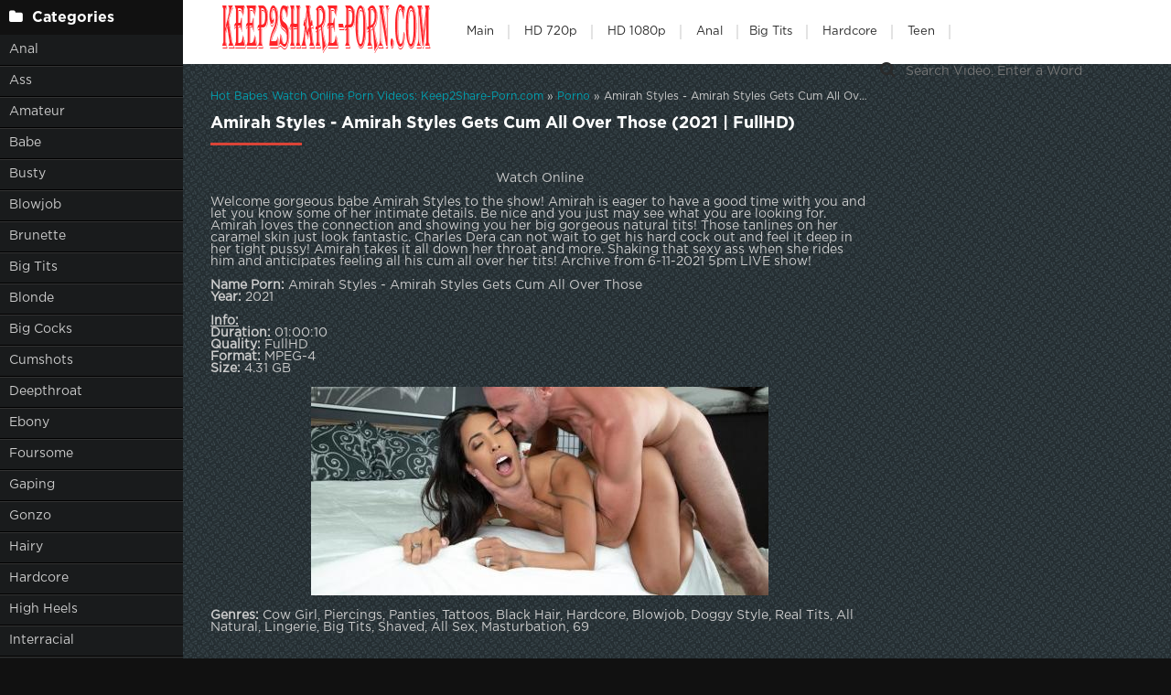

--- FILE ---
content_type: text/html; charset=utf-8
request_url: https://keep2share-porn.com/porno/19880-amirah-styles-amirah-styles-gets-cum-all-over-those-2021-fullhd.html
body_size: 6295
content:
<!DOCTYPE html>
<html lang="ru">
<head>
	<meta charset="utf-8">
<title>Online Sex Watch Amirah Styles - Amirah Styles Gets Cum All Over Those (2021 | FullHD) in HD</title>
<meta name="description" content="Watch Online Welcome gorgeous babe Amirah Styles to the show! Amirah is eager to have a good time with you and let you know some of her intimate details. Be nice and you just may see what you are looking for. Amirah loves the connection and showing you her big gorgeous natural tits! Those tanlines">
<meta name="keywords" content="Cow Girl, Piercings, Panties, Tattoos, Black Hair, Hardcore, Blowjob, Doggy Style, Real Tits, All Natural, Lingerie, Big Tits, Shaved, All Sex, Masturbation, FullHD, 2021">
<meta name="generator" content="DataLife Engine (http://dle-news.ru)">
<meta property="og:site_name" content="Sex Online in FullHD and Free Download - Keep2Share-Porn.com">
<meta property="og:type" content="article">
<meta property="og:title" content="Amirah Styles - Amirah Styles Gets Cum All Over Those (2021 | FullHD)">
<meta property="og:url" content="https://keep2share-porn.com/porno/19880-amirah-styles-amirah-styles-gets-cum-all-over-those-2021-fullhd.html">
<meta name="news_keywords" content="Cow Girl, Piercings, Panties, Tattoos, Black Hair, Hardcore, Blowjob, Doggy Style, Real Tits, All Natural, Lingerie, Big Tits, Shaved, All Sex, Masturbation, FullHD, 2021">
<meta property="og:image" content="https://keep2share-porn.com/uploads/posts/2021-07/1625901453_1411_keep2share-porn_com.jpg">
<meta property="og:description" content="Watch OnlineWelcome gorgeous babe Amirah Styles to the show! Amirah is eager to have a good time with you and let you know some of her intimate details. Be nice and you just may see what you are looking for. Amirah loves the connection and showing you her big gorgeous natural tits! Those tanlines">
<link rel="search" type="application/opensearchdescription+xml" href="https://keep2share-porn.com/index.php?do=opensearch" title="Sex Online in FullHD and Free Download - Keep2Share-Porn.com">
<link rel="canonical" href="https://keep2share-porn.com/porno/19880-amirah-styles-amirah-styles-gets-cum-all-over-those-2021-fullhd.html">
	 <meta name="viewport" content="width=device-width, initial-scale=1.0" />
	  <link rel="shortcut icon" href="/templates/k2tube-2/images/favicon.png" />
	  <link href="/templates/k2tube-2/style/styles.css" type="text/css" rel="stylesheet" />
	  <link href="/templates/k2tube-2/style/engine.css" type="text/css" rel="stylesheet" />
	  <!--[if lt IE 9]><script src="//html5shiv.googlecode.com/svn/trunk/html5.js"></script><![endif]-->
  
  <script data-padding = "2px 5px" data-align="centre" data-width = "800px" data-height = "60.25%" src = "https://k2s.cc/js/links-to-preview.js" data-content-order="preview,link" data-cfasync="false"> </script>
</head>

<body>

<div class="wrap">

	<div class="block center fx-row">
	
		<aside class="side">
			<nav class="side-box side-nav">
				<div class="side-bt icon-l"><span class="fa fa-folder"></span>Categories</div>
                 <ul class="left_menu">
             <li><a href="/tags/Anal/" title="Anal">Anal</a>
             <li><a href="/tags/Ass/" title="Ass">Ass</a></li>   
             <li><a href="/tags/Amateur/" title="Amateur">Amateur</a></li> 
             <li><a href="/tags/Babe/" title="Babe">Babe</a> 
             <li><a href="/tags/Busty/" title="Busty">Busty</a></li> 
             <li><a href="/tags/Blowjob/" title="Blowjob">Blowjob</a></li>
             <li><a href="/tags/Brunette/" title="Brunette">Brunette</a></li>  
             <li><a href="/tags//Big%20Tits/" title="Big Tits">Big Tits</a></li>
             <li><a href="/tags/Blonde/" title="Blonde">Blonde</a></li>
             <li><a href="/tags/Big%20Cocks/" title="Big Cocks">Big Cocks</a></li>
             <li><a href="/tags/Cumshots/" title="Cumshots">Cumshots</a></li> 
             <li><a href="/tags/Deepthroat/" title="Deepthroat">Deepthroat</a></li>
             <li><a href="/tags/Ebony/" title="Ebony">Ebony</a></li>  
             <li><a href="/tags/Foursome/" title="Foursome">Foursome</a></li>
             <li><a href="/tags/Gaping/" title="Gaping">Gaping</a></li>
             <li><a href="/tags/Gonzo/" title="Gonzo">Gonzo</a></li>
   <li><a href="/tags/Hairy/" title="Hairy">Hairy</a></li>    
             <li><a href="/tags/Hardcore/" title="Hardcore">Hardcore</a></li>
             <li><a href="/tags/High%20Heels/" title="High Heels">High Heels</a></li>   
             <li><a href="/tags/Interracial/" title="Interracial">Interracial</a></li>   
             <li><a href="/tags/Lingerie/" title="Lingerie">Lingerie</a></li>
             <li><a href="/tags/Latina/" title="Latina">Latina</a></li>
             <li><a href="/tags/Milf/" title="Milf">Milf</a></li>
             <li><a href="/tags/Masturbation/" title="Masturbation">Masturbation</a></li>
             <li><a href="/tags/Oil/" title="Oil">Oil</a></li>  
             <li><a href="/tags/Oral/" title="Oral">Oral</a></li>   
             <li><a href="/tags/Panties/" title="Panties">Panties</a></li>
             <li><a href="/tags/Passion/" title="Passion">Passion</a></li>
             <li><a href="/tags/Petite/" title="Petite">Petite</a></li>
             <li><a href="/tags/POV/" title="POV">POV</a></li>   
             <li><a href="/tags/Redhead/" title="Redhead">Redhead</a></li>
             <li><a href="/tags/Rimming/" title="Rimming">Rimming</a></li>     
             <li><a href="/tags/Slender/" title="Slender">Slender</a></li>
             <li><a href="/tags/Shaved/" title="Shaved">Shaved</a></li>   
             <li><a href="/tags/Students/" title="Students">Students</a></li>
             <li><a href="/tags/Small%20Tits/" title="Small Tits">Small Tits</a></li>  
             <li><a href="/tags/Stockings/" title="Stockings">Stockings</a></li>
             <li><a href="/tags/Straight/" title="Straight">Straight</a></li>   
             <li><a href="/tags/Teen/" title="Teen">Teen</a></li>   
             <li><a href="/tags/Tattoo/" title="Tattoo">Tattoo</a></li>
             <li><a href="/tags/Toys/" title="Toys">Toys</a></li>
             <li><a href="/tags/Twerking/" title="Twerking">Twerking</a></li>
				</ul>
            </nav>
			
			<div class="side-box">
				<div class="side-bt icon-l"><span class="fa fa-tags"></span>Key Tags</div>
				<div class="side-bc cloud-tags">
					<span class="clouds_xsmall"><a href="https://keep2share-porn.com/tags/2020/" title="Publication found: 13566">2020</a></span> <span class="clouds_xsmall"><a href="https://keep2share-porn.com/tags/2021/" title="Publication found: 6720">2021</a></span> <span class="clouds_xsmall"><a href="https://keep2share-porn.com/tags/All%20Sex/" title="Publication found: 9287">All Sex</a></span> <span class="clouds_xsmall"><a href="https://keep2share-porn.com/tags/All%20sex/" title="Publication found: 4778">All sex</a></span> <span class="clouds_xsmall"><a href="https://keep2share-porn.com/tags/Amateur/" title="Publication found: 5913">Amateur</a></span> <span class="clouds_xsmall"><a href="https://keep2share-porn.com/tags/Anal/" title="Publication found: 17113">Anal</a></span> <span class="clouds_xsmall"><a href="https://keep2share-porn.com/tags/Big%20Ass/" title="Publication found: 13350">Big Ass</a></span> <span class="clouds_xsmall"><a href="https://keep2share-porn.com/tags/Big%20dick/" title="Publication found: 3618">Big dick</a></span> <span class="clouds_xsmall"><a href="https://keep2share-porn.com/tags/Big%20Dick/" title="Publication found: 5804">Big Dick</a></span> <span class="clouds_small"><a href="https://keep2share-porn.com/tags/Big%20Tits/" title="Publication found: 27113">Big Tits</a></span> <span class="clouds_small"><a href="https://keep2share-porn.com/tags/Blonde/" title="Publication found: 25953">Blonde</a></span> <span class="clouds_small"><a href="https://keep2share-porn.com/tags/Blowjob/" title="Publication found: 22794">Blowjob</a></span> <span class="clouds_medium"><a href="https://keep2share-porn.com/tags/Brunette/" title="Publication found: 42185">Brunette</a></span> <span class="clouds_xlarge"><a href="https://keep2share-porn.com/tags/Clips/" title="Publication found: 64547">Clips</a></span> <span class="clouds_xsmall"><a href="https://keep2share-porn.com/tags/Creampie/" title="Publication found: 8120">Creampie</a></span> <span class="clouds_xsmall"><a href="https://keep2share-porn.com/tags/Cumshot/" title="Publication found: 9738">Cumshot</a></span> <span class="clouds_xsmall"><a href="https://keep2share-porn.com/tags/Deepthroat/" title="Publication found: 4449">Deepthroat</a></span> <span class="clouds_xsmall"><a href="https://keep2share-porn.com/tags/Ebony/" title="Publication found: 3814">Ebony</a></span> <span class="clouds_xsmall"><a href="https://keep2share-porn.com/tags/Euro/" title="Publication found: 5658">Euro</a></span> <span class="clouds_xsmall"><a href="https://keep2share-porn.com/tags/Facial/" title="Publication found: 5298">Facial</a></span> <span class="clouds_xsmall"><a href="https://keep2share-porn.com/tags/Family/" title="Publication found: 5175">Family</a></span> <span class="clouds_xsmall"><a href="https://keep2share-porn.com/tags/Fetish/" title="Publication found: 6568">Fetish</a></span> <span class="clouds_xsmall"><a href="https://keep2share-porn.com/tags/FullHD/" title="Publication found: 12957">FullHD</a></span> <span class="clouds_xsmall"><a href="https://keep2share-porn.com/tags/Gonzo/" title="Publication found: 7456">Gonzo</a></span> <span class="clouds_xsmall"><a href="https://keep2share-porn.com/tags/Hardcore/" title="Publication found: 13554">Hardcore</a></span> <span class="clouds_xsmall"><a href="https://keep2share-porn.com/tags/HD/" title="Publication found: 6153">HD</a></span> <span class="clouds_xsmall"><a href="https://keep2share-porn.com/tags/Interracial/" title="Publication found: 9819">Interracial</a></span> <span class="clouds_xsmall"><a href="https://keep2share-porn.com/tags/Latina/" title="Publication found: 4235">Latina</a></span> <span class="clouds_xsmall"><a href="https://keep2share-porn.com/tags/Lesbian/" title="Publication found: 6620">Lesbian</a></span> <span class="clouds_xsmall"><a href="https://keep2share-porn.com/tags/MILF/" title="Publication found: 11818">MILF</a></span> <span class="clouds_xsmall"><a href="https://keep2share-porn.com/tags/Natural%20Tits/" title="Publication found: 10537">Natural Tits</a></span> <span class="clouds_xsmall"><a href="https://keep2share-porn.com/tags/POV/" title="Publication found: 14672">POV</a></span> <span class="clouds_xsmall"><a href="https://keep2share-porn.com/tags/Reality/" title="Publication found: 5302">Reality</a></span> <span class="clouds_xsmall"><a href="https://keep2share-porn.com/tags/Redhead/" title="Publication found: 5392">Redhead</a></span> <span class="clouds_xsmall"><a href="https://keep2share-porn.com/tags/Shaved/" title="Publication found: 4477">Shaved</a></span> <span class="clouds_xsmall"><a href="https://keep2share-porn.com/tags/Solo/" title="Publication found: 4827">Solo</a></span> <span class="clouds_xsmall"><a href="https://keep2share-porn.com/tags/Team%20Skeet/" title="Publication found: 3524">Team Skeet</a></span> <span class="clouds_small"><a href="https://keep2share-porn.com/tags/Teen/" title="Publication found: 21918">Teen</a></span> <span class="clouds_xsmall"><a href="https://keep2share-porn.com/tags/Threesome/" title="Publication found: 11715">Threesome</a></span> <span class="clouds_xsmall"><a href="https://keep2share-porn.com/tags/Tit%20Fucking/" title="Publication found: 3528">Tit Fucking</a></span><div class="tags_more"><a href="https://keep2share-porn.com/tags/">Show all tags</a></div>
				</div>
			</div>
			
          
		</aside>
		
		<!-- END SIDE -->
		
		<div class="cont fx-col fx-between">
			
			<div>
			
			<header class="header clearfix">
				<a href="/" class="logo" title="Watch Online Free Porn Videos"><img src="/templates/k2tube-2/images/logo.png" alt="sitename" /></a>
				<ul class="h-menu">
					<li><a href="/" class="active">Main</a></li>
<li><a href="/tags/HD/" title="Teen Video Porn In HD 720p">HD 720p</a></li>   
<li><a href="/tags/FullHD/" title="Teenagers Video Porn In FullHD 1080p">HD 1080p</a></li>
<li><a href="/tags/Anal/" title="Anal">Anal</a>
<li><a href="/tags/Big%20Tits/" title="Big Tits">Big Tits</a></li>
<li><a href="/tags/Hardcore/" title="Hardcore">Hardcore</a></li>
<li><a href="/tags/Teen/" title="Teen">Teen</a></li>
         </ul>
				<div class="btn-menu"><span class="fa fa-bars"></span></div>
				<div class="search-box">
					<form id="quicksearch" method="post">
						<input type="hidden" name="do" value="search" />
						<input type="hidden" name="subaction" value="search" />
						<div class="search-field">
							<input id="story" name="story" placeholder="Search Video, Enter a Word" type="text" />
							<button type="submit" title="Search"><span class="fa fa-search"></span></button>
						</div>
					</form>
				</div>
			</header>
			
			<!-- END HEADER -->

			<main class="main">
				
				
				<div class="speedbar nowrap"><span itemscope itemtype="https://schema.org/BreadcrumbList"><span itemprop="itemListElement" itemscope itemtype="https://schema.org/ListItem"><meta itemprop="position" content="1"><a href="https://keep2share-porn.com/" itemprop="item"><span itemprop="name">Hot Babes Watch Online Porn Videos: Keep2Share-Porn.com</span></a></span> » <span itemprop="itemListElement" itemscope itemtype="https://schema.org/ListItem"><meta itemprop="position" content="2"><a href="https://keep2share-porn.com/porno/" itemprop="item"><span itemprop="name">Porno</span></a></span> » Amirah Styles - Amirah Styles Gets Cum All Over Those (2021 | FullHD)</span></div>
				
				
				
				
				
				<div class=" clearfix">
					<div id='dle-content'><article class="full ignore-select">

	<div class="m-title icon-r"><h1>Amirah Styles - Amirah Styles Gets Cum All Over Those (2021 | FullHD)</h1></div>

	<div class="player-wrap fx-row">

		<div class="player-box video-box">
       
			<div style="text-align:center;"><a href="https://k2s.cc/file/f6434c7558826/41.HotAndTatted.22.12.02.Camila.Cortez.XXX.1080p.MP4-NAUGHTYBLOG.mp4" target="_blank" rel="noopener external noreferrer">Watch Online</a></div><br>Welcome gorgeous babe Amirah Styles to the show! Amirah is eager to have a good time with you and let you know some of her intimate details. Be nice and you just may see what you are looking for. Amirah loves the connection and showing you her big gorgeous natural tits! Those tanlines on her caramel skin just look fantastic. Charles Dera can not wait to get his hard cock out and feel it deep in her tight pussy! Amirah takes it all down her throat and more. Shaking that sexy ass when she rides him and anticipates feeling all his cum all over her tits! Archive from 6-11-2021 5pm LIVE show!<br><br><b>Name Porn:</b> Amirah Styles - Amirah Styles Gets Cum All Over Those<br><b>Year:</b> 2021<br><br><b><u>Info:</u></b><br><b>Duration:</b> 01:00:10<br><b>Quality:</b> FullHD<br><b>Format:</b> MPEG-4<br><b>Size:</b> 4.31 GB<br><br><div style="text-align:center;"><!--dle_image_begin:https://keep2share-porn.com/uploads/posts/2021-07/1625901453_1411_keep2share-porn_com.jpg|--><img src="/uploads/posts/2021-07/1625901453_1411_keep2share-porn_com.jpg" style="max-width:100%;" alt="Amirah Styles - Amirah Styles Gets Cum All Over Those (2021 | FullHD)"><!--dle_image_end--></div><br><b>Genres:</b> Cow Girl, Piercings, Panties, Tattoos, Black Hair, Hardcore, Blowjob, Doggy Style, Real Tits, All Natural, Lingerie, Big Tits, Shaved, All Sex, Masturbation, 69
   
	</div>
	</div>

	<!-- END PLAYER-WRAP -->
	

		
		
		
			<div class="f-meta clearfix icon-l">
				<span>10-07-21</span>
				<span><span class="fa fa-eye"></span>616</span>
		<div class="f-tags">Tags: <a href="https://keep2share-porn.com/tags/Cow%20Girl/">Cow Girl</a>, <a href="https://keep2share-porn.com/tags/Piercings/">Piercings</a>, <a href="https://keep2share-porn.com/tags/Panties/">Panties</a>, <a href="https://keep2share-porn.com/tags/Tattoos/">Tattoos</a>, <a href="https://keep2share-porn.com/tags/Black%20Hair/">Black Hair</a>, <a href="https://keep2share-porn.com/tags/Hardcore/">Hardcore</a>, <a href="https://keep2share-porn.com/tags/Blowjob/">Blowjob</a>, <a href="https://keep2share-porn.com/tags/Doggy%20Style/">Doggy Style</a>, <a href="https://keep2share-porn.com/tags/Real%20Tits/">Real Tits</a>, <a href="https://keep2share-porn.com/tags/All%20Natural/">All Natural</a>, <a href="https://keep2share-porn.com/tags/Lingerie/">Lingerie</a>, <a href="https://keep2share-porn.com/tags/Big%20Tits/">Big Tits</a>, <a href="https://keep2share-porn.com/tags/Shaved/">Shaved</a>, <a href="https://keep2share-porn.com/tags/All%20Sex/">All Sex</a>, <a href="https://keep2share-porn.com/tags/Masturbation/">Masturbation</a>, <a href="https://keep2share-porn.com/tags/FullHD/">FullHD</a>, <a href="https://keep2share-porn.com/tags/2021/">2021</a></div>		
<div class="f-tags">Categories: <a href="https://keep2share-porn.com/porno/">Porno</a></div>           
</div>

            <div class="f-info">
			
			
			
			
		</div>
		

	<!-- END F-DESC -->

  
	<div class="m-title">Related videos:</div>
	<div class="floats clearfix">
		<div class="thumb rel">
	<div class="th-in">
		<a class="th-img img-resp-h" href="https://keep2share-porn.com/porno/14434-amirah-styles-hussiepass-amirah-styles-please-slap-him-in-the-face-hussiepass-2020-fullhd.html">
			<img src="/uploads/posts/2021-05/1620990466_7881_keep2share-porn_com.jpg" alt="Amirah Styles - HussiePass - Amirah Styles - Please Slap Him In The Face (HussiePass) (2020 | FullHD)" />
			
		</a>
		<div class="th-text">
			<a class="th-title" href="https://keep2share-porn.com/porno/14434-amirah-styles-hussiepass-amirah-styles-please-slap-him-in-the-face-hussiepass-2020-fullhd.html">Amirah Styles - HussiePass - Amirah Styles - Please Slap Him In The Face (HussiePass) (2020 | FullHD)</a>
			<div class="th-meta nowrap">
				
			</div>
		</div>
	</div>
</div><div class="thumb rel">
	<div class="th-in">
		<a class="th-img img-resp-h" href="https://keep2share-porn.com/porno/16265-amirah-styles-please-slap-him-in-the-face-2021-fullhd.html">
			<img src="/uploads/posts/2021-05/1622396355_7781_keep2share-porn_com.jpg" alt="Amirah Styles - Please Slap Him In The Face (2021 | FullHD)" />
			
		</a>
		<div class="th-text">
			<a class="th-title" href="https://keep2share-porn.com/porno/16265-amirah-styles-please-slap-him-in-the-face-2021-fullhd.html">Amirah Styles - Please Slap Him In The Face (2021 | FullHD)</a>
			<div class="th-meta nowrap">
				
			</div>
		</div>
	</div>
</div><div class="thumb rel">
	<div class="th-in">
		<a class="th-img img-resp-h" href="https://keep2share-porn.com/porno/16743-hussiepass-amirah-styles-please-slap-him-in-the-face-2020-hd.html">
			<img src="/uploads/posts/2021-06/1622751015_5021_keep2share-porn_com.jpg" alt="HussiePass - Amirah Styles - Please Slap Him In The Face (2020 | HD)" />
			
		</a>
		<div class="th-text">
			<a class="th-title" href="https://keep2share-porn.com/porno/16743-hussiepass-amirah-styles-please-slap-him-in-the-face-2020-hd.html">HussiePass - Amirah Styles - Please Slap Him In The Face (2020 | HD)</a>
			<div class="th-meta nowrap">
				
			</div>
		</div>
	</div>
</div><div class="thumb rel">
	<div class="th-in">
		<a class="th-img img-resp-h" href="https://keep2share-porn.com/porno/17038-hussiepass-amirah-styles-please-slap-him-in-the-face-2020-sd.html">
			<img src="/uploads/posts/2021-06/1622936979_4891_keep2share-porn_com.jpg" alt="HussiePass - Amirah Styles - Please Slap Him In The Face (2020 | SD)" />
			
		</a>
		<div class="th-text">
			<a class="th-title" href="https://keep2share-porn.com/porno/17038-hussiepass-amirah-styles-please-slap-him-in-the-face-2020-sd.html">HussiePass - Amirah Styles - Please Slap Him In The Face (2020 | SD)</a>
			<div class="th-meta nowrap">
				
			</div>
		</div>
	</div>
</div>
	</div>
	
	<div class="f-comms fx-row">
		<div class="add-comms">
		
	
			<!--dlenavigationcomments-->
		
	</div>
	</div>
</article></div>
				</div>
				
				
				 
			</main>

			<!-- END MAIN -->
			
			</div>
			
			<footer class="footer clearfix">
				<div class="ft-text">
					
					Keep2Share-Porn.com - The site is created for entertainment, you can download porn videos or watch online. Viewing at the maximum speed is paid, we work for your pleasure.
					
				</div>
			
			</footer>
			
			<!-- END FOOTER -->
		
		</div>

		<!-- END CONT -->
		
	</div>

	<!-- END BLOCK -->

    </div>

<!-- END WRAP -->

<script src="/engine/classes/min/index.php?g=general&amp;v=5e79d"></script>
<script src="/engine/classes/min/index.php?f=engine/classes/js/jqueryui.js,engine/classes/js/dle_js.js,engine/classes/masha/masha.js&amp;v=5e79d" defer></script>
<script src="/templates/k2tube-2/js/libs.js"></script>
<script>
<!--
var dle_root       = '/';
var dle_admin      = '';
var dle_login_hash = '5278c4f19d5fd6e834bf3add8f637409e558fd98';
var dle_group      = 5;
var dle_skin       = 'k2tube-2';
var dle_wysiwyg    = '1';
var quick_wysiwyg  = '0';
var dle_min_search = '4';
var dle_act_lang   = ["Yes", "No", "Enter", "Cancel", "Save", "Delete", "Loading. Please, wait..."];
var menu_short     = 'Quick edit';
var menu_full      = 'Full edit';
var menu_profile   = 'View profile';
var menu_send      = 'Send message';
var menu_uedit     = 'Admin Center';
var dle_info       = 'Information';
var dle_confirm    = 'Confirm';
var dle_prompt     = 'Enter the information';
var dle_req_field  = 'Please fill in all the required fields';
var dle_del_agree  = 'Are you sure you want to delete it? This action cannot be undone';
var dle_spam_agree = 'Are you sure you want to mark the user as a spammer? This will remove all his comments';
var dle_c_title    = 'Send a complaint';
var dle_complaint  = 'Enter the text of your complaint to the Administration:';
var dle_mail       = 'Your e-mail:';
var dle_big_text   = 'Highlighted section of text is too large.';
var dle_orfo_title = 'Enter a comment to the detected error on the page for Administration ';
var dle_p_send     = 'Send';
var dle_p_send_ok  = 'Notification has been sent successfully ';
var dle_save_ok    = 'Changes are saved successfully. Refresh the page?';
var dle_reply_title= 'Reply to the comment';
var dle_tree_comm  = '0';
var dle_del_news   = 'Delete article';
var dle_sub_agree  = 'Do you really want to subscribe to this article’s comments?';
var dle_captcha_type  = '0';
var DLEPlayerLang     = {prev: 'Previous',next: 'Next',play: 'Play',pause: 'Pause',mute: 'Mute', unmute: 'Unmute', settings: 'Settings', enterFullscreen: 'Enable full screen mode', exitFullscreen: 'Disable full screen mode', speed: 'Speed', normal: 'Normal', quality: 'Quality', pip: 'PiP mode'};
var allow_dle_delete_news   = false;
var dle_search_delay   = false;
var dle_search_value   = '';
jQuery(function($){
FastSearch();
});
//-->
</script> 
	<!--LiveInternet counter--><a href="https://www.liveinternet.ru/click"
target="_blank"><img id="licnt0DEB" width="0" height="0" style="border:0" 
title="LiveInternet"
src="[data-uri]"
alt=""/></a><script>(function(d,s){d.getElementById("licnt0DEB").src=
"https://counter.yadro.ru/hit?t50.6;r"+escape(d.referrer)+
((typeof(s)=="undefined")?"":";s"+s.width+"*"+s.height+"*"+
(s.colorDepth?s.colorDepth:s.pixelDepth))+";u"+escape(d.URL)+
";h"+escape(d.title.substring(0,150))+";"+Math.random()})
(document,screen)</script><!--/LiveInternet-->
    
<script>
(function(swvw){
var d = document,
    s = d.createElement('script'),
    l = d.scripts[d.scripts.length - 1];
s.settings = swvw || {};
s.src = "\/\/impracticalsmell.com\/coDo9.6IbU2Q5Vl\/ScW\/Q\/9fNPTBEj2iMDz\/It1ENui\/0l1pMzT-Y\/zMMFjuUp3W";
s.async = true;
l.parentNode.insertBefore(s, l);
})({})
</script>
    
    
<script>
(function(wpgo){
var d = document,
    s = d.createElement('script'),
    l = d.scripts[d.scripts.length - 1];
s.settings = wpgo || {};
s.src = "\/\/granular-reflection.com\/bFXXV.sodlGxlJ0WY\/WGcx\/qeEmL9duhZuU_lckCPmT\/YZ0rMszSQJ4dMjDVIHtUNojmQwz\/NeDzgxw\/MawI";
s.async = true;
s.referrerPolicy = 'no-referrer-when-downgrade';
l.parentNode.insertBefore(s, l);
})({})
</script>
    
<script defer src="https://static.cloudflareinsights.com/beacon.min.js/vcd15cbe7772f49c399c6a5babf22c1241717689176015" integrity="sha512-ZpsOmlRQV6y907TI0dKBHq9Md29nnaEIPlkf84rnaERnq6zvWvPUqr2ft8M1aS28oN72PdrCzSjY4U6VaAw1EQ==" data-cf-beacon='{"version":"2024.11.0","token":"e4247be16e2d4504afc4bb0ac661f3da","r":1,"server_timing":{"name":{"cfCacheStatus":true,"cfEdge":true,"cfExtPri":true,"cfL4":true,"cfOrigin":true,"cfSpeedBrain":true},"location_startswith":null}}' crossorigin="anonymous"></script>
</body>
</html>
<!-- DataLife Engine Copyright SoftNews Media Group (http://dle-news.ru) -->


--- FILE ---
content_type: text/css
request_url: https://keep2share-porn.com/templates/k2tube-2/style/styles.css
body_size: 4670
content:
*{background:transparent;margin:0;padding:0;outline:none;border:0;-webkit-box-sizing:border-box;-moz-box-sizing:border-box;box-sizing:border-box;}
ol, ul{list-style:none;}
blockquote, q{quotes:none;}
table{border-collapse:collapse;border-spacing:0;}
input, select{vertical-align:middle;}
article, aside, figure, figure img, hgroup, footer, header, nav, section, main{display:block;}
body{font:14px GothamProRegular, Arial, Helvetica, sans-serif;line-height:normal;font-weight:normal;padding:0;margin:0;height:100%;width:100%;color:#ccc;background:#111 url(../images/bg.png);}
img{max-width:100%;}
.clr{clear:both;}
.clearfix:after{content:"";display:table;clear:both;}
a{color:#ccc;text-decoration:none;}
a:hover, a:focus{color:#fff;text-decoration:none;}
h1, h2, h3, h4, h5{font-weight:normal;font-size:18px;}
::-webkit-scrollbar-track{box-shadow:none;border:0;}
.form-wrap{}
.sub-title h1{margin-bottom:15px;font-size:24px;font-weight:700;}
.pm-page, .search-page, .static-page, .tags-page, .form-wrap{}
@font-face{font-family:"GothamProRegular";src:url("../fonts/GothamProRegular/GothamProRegular.eot");src:url("../fonts/GothamProRegular/GothamProRegular.eot?#iefix")format("embedded-opentype"),
url("../fonts/GothamProRegular/GothamProRegular.woff") format("woff"),
url("../fonts/GothamProRegular/GothamProRegular.ttf") format("truetype");font-style:normal;font-weight:normal;}
@font-face{font-family:"GothamProBold";src:url("../fonts/GothamProBold/GothamProBold.eot");src:url("../fonts/GothamProBold/GothamProBold.eot?#iefix")format("embedded-opentype"),
url("../fonts/GothamProBold/GothamProBold.woff") format("woff"),
url("../fonts/GothamProBold/GothamProBold.ttf") format("truetype");font-style:normal;font-weight:normal;}
.button, .pagi-load a, .up-second li a, .usp-edit a, .qq-upload-button, button:not(.color-btn):not([class*=fr]),
html input[type="button"], input[type="reset"], input[type="submit"], .meta-fav a, .usp-btn a{padding:0 20px;display:inline-block;height:40px;line-height:40px;border-radius:20px;cursor:pointer;text-align:center;background-color:#00a0b0;color:#fff;font:14px/40px GothamProBold !important;}
button::-moz-focus-inner, input::-moz-focus-inner{border:0;padding:0;}
button[disabled], input[disabled]{cursor:default;}
.button:hover, .up-second li a:hover, .usp-edit a:hover, .qq-upload-button:hover, .pags-load a:hover, .usp-btn a:hover,
button:not(.color-btn):hover, html input[type="button"]:hover, input[type="reset"]:hover, input[type="submit"]:hover, .meta-fav a:hover{background-color:#048592;color:#fff;}
button:active, html input[type="button"]:active, input[type="reset"]:active, input[type="submit"]:active{box-shadow:inset 0 1px 4px 0 rgba(0,0,0,0.1);}
input[type="submit"].bbcodes, input[type="button"].bbcodes, input.bbcodes, .ui-button{font-size:12px !important;height:30px !important;line-height:30px !important;padding:0px 10px;border-radius:3px;}
input[type="text"], input[type="password"]{display:block;width:100%;height:40px;line-height:40px;padding:0 15px;color:#fff;background-color:#191b1c;border-radius:0px;-webkit-appearance:none;box-shadow:0 0 0 0px #111,inset 1px 1px 3px 0 rgba(0,0,0,0.8);font:14px/40px GothamProRegular !important;}
input[type="text"]:focus{}
input:focus::-webkit-input-placeholder{color:transparent}
input:focus::-moz-placeholder{color:transparent}
input:focus:-moz-placeholder{color:transparent}
input:focus:-ms-input-placeholder{color:transparent}
select{height:40px;border:1px solid #111;background-color:#191b1c;color:#ccc;}
textarea{display:block;width:100%;padding:10px;border:0px solid #111;background-color:#191b1c;color:#FFF;border-radius:0;overflow:auto;vertical-align:top;resize:vertical;box-shadow:0 0 0 0px #111,inset 1px 1px 3px 0 rgba(0,0,0,0.8);font:14px/20px GothamProRegular !important;}
.img-box, .img-wide, .img-resp-h, .img-resp-v{overflow:hidden;position:relative;background-color:#000;}
.img-resp-h{padding-top:60%;}
.img-resp-v{padding-top:130%;}
.img-box img, .img-resp-h img, .img-resp-v img{width:100%;min-height:100%;display:block;}
.img-resp-h img, .img-resp-v img{position:absolute;left:0;top:0;}
.img-wide img{width:100%;display:block;}
.img-square img{width:150%;max-width:150%;margin-left:-25%;}
.nowrap{white-space:nowrap;overflow:hidden;text-overflow:ellipsis;}
button, .th-img, .rate-plus, .rate-minus{transition:all .2s;}
.button, a, li span, .search-box input{transition:color .2s, background-color .2s, opacity .2s;}
.ps-link{cursor:pointer;}
.icon-l .fa{margin-right:10px;}
.icon-r .fa{margin-left:10px;}
.fx-row{display:-ms-flexbox;display:-webkit-flex;display:flex;-ms-flex-wrap:wrap;-webkit-flex-wrap:wrap;flex-wrap:wrap;-ms-flex-pack:justify;-webkit-justify-content:space-between;justify-content:space-between;}
.fx-center{-ms-flex-pack:center;-webkit-justify-content:center;justify-content:center}
.fx-between{-ms-flex-pack:justify;-webkit-justify-content:space-between;justify-content:space-between}
.fx-stretch{-ms-flex-align:stretch;-webkit-align-items:stretch;align-items:stretch}
.fx-top{-ms-flex-align:start;-webkit-align-items:flex-start;align-items:flex-start}
.fx-middle{-ms-flex-align:center;-webkit-align-items:center;align-items:center}
.fx-bottom{-ms-flex-align:end;-webkit-align-items:flex-end;align-items:flex-end}
.fx-col{display:-ms-flexbox;display:-webkit-flex;display:flex;-ms-flex-direction:column;-webkit-flex-direction:column;flex-direction:column}
.fx-wrap{-ms-flex-wrap:wrap;-webkit-flex-wrap:wrap;flex-wrap:wrap}
h1, h2, h3, .th-time, .th-title, .th-rate, .m-title, .m-menu, .m-menu-block, .side-bt, .pt-title, .ft-title, .comm-author, .b-post__lastepisodeout{font-family:"GothamProBold";}
.th-title, .th-title:hover, .th-time, .th-rate, .m-title, .side-bt, .pt-title{color:#fff;}
.h-menu a:hover, .th-title:hover, .footer a, .site-desc a, .speedbar a, .f-tags a, .comm-author a, .comm-author{color:#00a0b0;}
.wrap{min-width:320px;overflow:hidden;position:relative;}
.wrap:before{/* content:""; */background-color:rgba(0,0,0,0.3);width:100%;height:100%;position:absolute;left:0;top:0;}
.center{max-width:1500px;margin:0 auto;position:relative;z-index:20;}
.block{background:#272c2f url(../images/bg.png);box-shadow:0 0 40px 0 rgba(0,0,0,1);}
.side{width:200px;background-color:#191b1c;padding-bottom:30px;}
.cont{width:calc(100% - 200px);width:-webkit-calc(100% - 200px);}
.header{height:70px;background-color:#FFF;padding:0 0 0 30px;}
.main{padding:30px;min-height:600px;}
.footer{padding:30px;padding-bottom:15px;background-color:#111;}
#gotop{position:fixed;width:40px;height:40px;line-height:36px;right:10px;bottom:10px;cursor:pointer;font-size:20px;z-index:9998;display:none;opacity:0.7;background-color:#000;color:#FFF;border-radius:50%;text-align:center;}
.logo{display:block;float:left;width:250px;height:70px;}
.logo img{display:block;}
.h-menu{margin:27px 0 0 30px;font-size:13px;line-height:16px;float:left;}
.h-menu li{display:inline-block;vertical-align:top;position:relative;margin-right:12px;padding-right:15px;border-right:2px solid #e3e3e3;}
.h-menu a{color:#2a2a2a;}
.search-box{width:330px;float:right;}
.search-field{width:100%;position:relative;}
.search-field input, .search-field input:focus{width:100%;padding:0 30px 0 40px;background-color:transparent;color:#2a2a2a;height:70px;line-height:70px !important;box-shadow:none;}
.search-field input:focus{background-color:#f2f2f2;}
.search-box button{position:absolute;left:0;top:15px;padding:0 !important;width:40px;background:transparent !important;color:#2a2a2a !important;}
.search-box .fa{font-size:18px;}
.side-bc{padding:10px;}
.side-bt{font-size:16px;padding:10px;background-color:#111;}
.side-nav .side-bc{padding:10px 0;}
.side-nav .side-bt2{padding:0 10px;background-color:#00a0b0;height:70px;line-height:70px;}
.side-nav a{border-bottom:1px solid #000;box-shadow:0 1px #333;display:block;padding:10px 50px 10px 10px;}
.side-nav li:last-child a{border-bottom:0;box-shadow:none;}
.side-nav a:hover, .side-nav li.active a{color:#fff;background-color:#db4437;}
.side-nav li:hover span, .side-nav li.active span{color:#fff;opacity:1;}
.side-nav li{position:relative;}
.side-nav li span{position:absolute;right:10px;top:10px;opacity:0.8;font-size:12px;}
.m-menu{margin-bottom:30px;font-size:13px;}
.m-menu li{display:inline-block;vertical-align:top;position:relative;margin-right:15px;}
.m-menu li a{display:block;padding:0 15px;height:40px;line-height:40px;box-shadow:inset 0 0 0 2px #111;border-radius:20px;}
.m-menu li a.active{box-shadow:inset 0 0 0 2px #db4437;color:#FFF;}
.m-title{padding-bottom:15px;margin-bottom:30px;position:relative;font-size:18px;}
.m-title:before{content:"";height:3px;width:100px;background-color:#db4437;position:absolute;left:0;bottom:0;}
.floats{margin:0 -5px;}
.sorter{display:inline-block;position:absolute;right:0;top:0;cursor:pointer;color:#CCC;padding:0 10px;line-height:30px;background-color:#191b1c;border-radius:15px;font-size:13px;}
.sorter:before{content:attr(data-label);float:left;padding:0 10px 0 0;}
.sorter form{display:none;background-color:#191b1c;padding:10px;line-height:26px;box-shadow:0 0 15px 0 rgba(0,0,0,0.8);position:absolute;right:0;top:100%;width:160px;z-index:999;}
.sorter a:hover{text-decoration:underline;}
.sort li.asc a:after, .sort li.desc a:after{content:"\f063";font-family:FontAwesome;display:inline-block;margin-left:10px;}
.sort li.desc a:after{content:"\f062"}
.speedbar{font-size:12px;margin-bottom:15px;}
.speedbar a:hover{text-decoration:underline;}
.thumb{width:25%;float:left;padding:0 5px 30px 5px;}
.th-in{position:relative;}
.th-in a{display:block;}
.th-img{border:1px solid #191b1c;}
.th-time, .th-edit, .th-fav{display:inline-block;padding:3px 5px;background-color:rgba(0,0,0,0.5);position:absolute;right:10px;bottom:10px;z-index:20;font-size:12px;}
.th-text{padding:10px 0 0 0;position:relative;}
.th-title{line-height:18px;height:36px;overflow:hidden;padding-right:50px;margin-bottom:10px;}
.th-meta > span{font-size:12px;margin-right:10px;opacity:0.8;}
.th-meta > span[data-text]:after{content:attr(data-text);margin-left:3px;}
.th-rate{display:inline-block;padding:3px 5px;background-color:#191b1c;position:absolute;right:0;top:10px;font-size:12px;}
.th-rate.high{background-color:#00a0b0;}
.th-rate.low{background-color:#db4437;}
.th-edit{right:auto;bottom:auto;left:10px;top:10px;}
.th-fav{bottom:auto;top:10px;}
.th-fav .fav-added{color:#fff;}
.th-in:hover .th-img{border-color:#00a0b0;}
.rel .th-title{padding-right:0;}
.th-img::before,
.th-img::after{content:"";position:absolute;top:50%;left:50%;z-index:5;transition-duration:0.3s;opacity:0;}
.th-img::before{width:60px;height:60px;transform:translate(-50%,-50%);box-shadow:0 0 0px 5px #00a0b0;border-radius:50%;}
.th-img::after{width:0;height:0;transform:translate(-35%,-50%);border-top:15px solid transparent;border-bottom:15px solid transparent;border-left:25px solid #00a0b0;}
.thumb:hover .th-img::after,
.thumb:hover .th-img::before{opacity:1;}
.site-desc{line-height:18px;text-align:justify;margin-top:30px;}
.site-desc h1{font-size:18px;margin-bottom:15px;color:#FFF;font-size:26px;line-height:30px;}
.site-desc h2{font-size:18px;margin-bottom:15px;color:#FFF;font-size:24px;line-height:30px;}
.site-desc h3{font-size:18px;margin-bottom:15px;color:#FFF;font-size:22px;line-height:30px;}
.site-desc h1 span, .site-desc h2 span, .site-desc h3 span{}
.site-desc p + p{margin-top:5px;}
.ft-counter{float:right;}
.ft-text{float:left;line-height:20px;}
.ft-copyr{opacity:0.8;}
.ft-menu{margin-bottom:5px;}
.pags-bottom{text-align:center;line-height:36px;padding:10px 10px 0 10px;margin:15px 5px 0 5px;border:3px solid #191b1c;border-radius:31px;}
.pags-load a{display:inline-block;border-radius:18px;padding:0 15px;background-color:#00a0b0;color:#FFF;margin-bottom:10px;}
.pags-load > span{display:none;}
.pags > a, .pags > span{display:inline-block;vertical-align:middle;min-width:36px;padding:0 10px;border-radius:18px;height:36px;background-color:#191b1c;margin:0 0 10px 5px;}
.pags > a:hover, .pags > span:not([class]){background-color:#00a0b0;color:#FFF;}
.player-wrap{/* background-color:#191b1c; */margin:0 0 30px 0;}
.player-box{width:calc(100% - 300px);width:-webkit-calc(100% - 300px);}
.player-top{padding:0 15px;width:300px;/* background-color: #00000045; */}
.pt-title{padding:0 15px;background-color:#00a0b0;height:40px;line-height:40px;margin:0 -15px;font-size:16px;}
.top-item{margin-top:10px;padding-left:95px;position:relative;height:60px;overflow:hidden;display:block;line-height:20px;}
.top-img{width:80px;height:55px;position:absolute;top:0;left:0;}
.top-item:before{content:"";position:absolute;right:0;top:0;bottom:0;width:150px;background-image:linear-gradient(to left, rgba(25,27,28,1), rgba(25,27,28,0));}
.top-item:after{content:"\f144";font-family:'FontAwesome';position:absolute;right:1px;top:20px;font-size:18px;color:#db4437;}
.f-desc{margin-bottom:30px;}
.f-text, .f-info{width:48%;float:left;}
.f-text{float:right;}
.ft-title, .f-tags{margin-bottom:10px;}
.f-tags a:hover{text-decoration:underline;}
.f-meta{margin-bottom:20px;}
.f-meta > span{margin-right:10px;font-size:12px;}
.f-tags span:not(:last-child) a:after, .f-tags > a:not(:last-child):after{content:",";display:inline;margin-right:2px;}
.slice{overflow:hidden;position:relative;transition:height .2s;}
.slice-btn{margin:0px 0 0 0;}
.slice-btn span{display:inline-block;cursor:pointer;color:#00a0b0;}
.scroller{position:relative;max-height:290px;overflow:hidden;}
.scroller::-webkit-scrollbar{width:0;box-shadow:none;border:0;}
.scroller::-webkit-scrollbar-track{box-shadow:none;border:0;}
.scroller__bar{position:absolute;right:0;z-index:1;top:0;width:10px;background:#00a0b0;border-radius:5px;opacity:1;}
.scroller:hover .scroller__bar{opacity:1;}
.frate{white-space:nowrap;margin-top:30px;}
.rate-data{display:none;}
.rate-plus, .rate-minus{display:inline-block;vertical-align:top;height:40px;line-height:40px;cursor:pointer;padding-right:20px;background-color:#191b1c;border-radius:20px;overflow:hidden;}
.rate-minus{margin-left:25px;}
.rate-plus div, .rate-minus div{display:inline-block;vertical-align:top;padding:0 15px;color:#FFF;margin-right:10px;border-bottom:20px 0 0 20px;background-color:#00a0b0;text-align:center;}
.rate-minus div{background-color:#db4435;}
.frate .fa{font-size:18px;}
.rate-plus:hover, .rate-minus:hover{box-shadow:0 0 20px 0 rgba(0,0,0,0.8);}
.f-comms{margin-bottom:30px;}
.full-comms, .add-comms{width:48%;}
.add-comm-form{}
.ac-inputs, .ac-textarea{margin-bottom:15px;}
.ac-inputs input{width:100%;}
.ac-textarea textarea{height:110px;}
.sec-answer + .sec-label{margin-top:10px;}
.ac-protect{margin-top:-10px;display:none;}
.ac-protect .label{font-size:12px;}
.ac-protect .sep-input{padding:10px 10px 10px 160px;}
.ac-protect input{}
.mass_comments_action{display:none;}
.last-comm-link{margin-bottom:10px;}
.last-comm-link a{text-decoration:underline;}
.full-comms{}
.comm-item{margin-bottom:15px;}
.comm-author{margin-right:10px;}
.comm-one{margin-bottom:10px;font-size:12px;}
.comm-two{line-height:22px;}
.video-box embed, .video-box object, .video-box video, .video-box iframe, .video-box frame{max-width:100% !important;display:block;width:100%;height:400px;}
.mejs-container{max-width:100% !important;}
.full-text{font-size:14px;line-height:20px;color:#ccc;}
.full-text img:not(.emoji){max-width:100%;margin:10px 0;}
.full-text > img[style*="left"], .full-text > .highslide img[style*="left"]{margin:0 10px 10px 0;}
.full-text > img[style*="right"], .full-text > .highslide img[style*="right"]{margin:0 0 10px 10px;}
.full-text a{text-decoration:underline;color:#00a0b0;}
.full-text a:hover{text-decoration:none;}
.full-text h2, .full-text h3, .full-text h4, .full-text h5{margin:10px 0;font-size:18px;}
.full-text p{margin-bottom:10px;}
.full-text ul, .full-text ol{margin:0;}
.full-text ul li{list-style:disc;margin-left:40px;}
.full-text ol li{list-style:decimal;margin-left:40px;}
.btn-menu{display:none;}
.side-panel{width:260px;height:100%;overflow-x:hidden;overflow-y:auto;background-color:#444;padding:0 10px;z-index:888;position:fixed;left:-260px;top:0;transition:left .4s;-webkit-transition:left .4s;}
.side-panel.active{left:0;}
.close-overlay{width:100%;height:100%;background-color:rgba(0,0,0,0.5);position:fixed;left:0;top:0;z-index:887;display:none;}
.side-panel a{display:block;padding:10px 50px 10px 0;color:#FFF;font-size:14px;color:#FFF;border-bottom:1px solid #111;}
.side-panel li{position:relative;color:#FFF;}
.side-panel li span{position:absolute;right:10px;top:10px;opacity:0.8;}
@media screen and (max-width:1220px){.center{max-width:1000px;}
.side, .h-menu, .m-menu{display:none;}
.cont{width:100%;}
.header{padding:0 0 0 15px;}
.main{padding:30px 15px;}
.footer{padding:30px 15px 15px 15px;}
.search-box{width:250px;}
.btn-menu{background-color:#00a0b0;color:#fff;cursor:pointer;display:block;float:right;width:70px;height:70px;line-height:70px;text-align:center;font-size:24px;}
}
@media screen and (max-width:950px){.center{max-width:768px;}
.thumb{width:33.33%;}
.pags-load, .pags{width:100%;}
.f-text, .f-info, .full-comms, .add-comms{width:100%;float:none;}
.full-comms, .f-info{margin-top:15px;}
}
@media screen and (max-width:760px){.center{max-width:640px;}
.sorter, .search-box, .ft-counter{display:none;}
.thumb{width:50%;}
.player-box{width:100%;}
.player-top{width:100%;height:400px;}
.ac-protect{margin-top:0px;}
.comments-tree-list .comments-tree-list{padding-left:0px !important;}
.comments-tree-list .comments-tree-list:before{display:none;}
.mass_comments_action{display:none;}
.sub-title h1{font-size:18px;line-height:24px;}
}
@media screen and (max-width:590px){.center{max-width:480px;}
.video-box embed, .video-box object, .video-box video, .video-box iframe, .video-box frame{height:300px;}
.ac-soc{position:static;}
.ac-inputs input{width:100%;margin-top:0px;}
.ac-protect{width:100%;float:none;margin:0;}
.ui-dialog{width:100% !important;}
.upop-left, .upop-right{float:none !important;width:100% !important;margin:0;padding:0 20px;}
.upop-left{margin-bottom:10px;text-align:center;}
.ui-dialog-buttonset button{display:block;margin:0 0 5px 0;width:100%;}
#dofullsearch, #searchsuggestions span.seperator{display:none !important;}
.attach .download-link{margin:0 -15px 0 0;float:none;display:block;padding:0 10px;}
.attach-info{float:none;}
}
@media screen and (max-width:470px){.center22{max-width:320px;}
.logo{width:220px;overflow:hidden;padding-top:4px;}
.thumb{width:100%;}
.frate{white-space:normal;}
.rate-plus, .rate-minus{width:100%;}
.rate-minus{margin:15px 0 0 0;}
.fc{display:inline-block;float:right;}
.rate-plus div, .rate-minus div{width:180px;}
.video-box embed, .video-box object, .video-box video, .video-box iframe, .video-box frame{height:250px;}
}
.speedbar:after{content:"";display:block;clear:both;}
.speedbar ul{list-style:none;font-size:0;width:100%;}
.speedbar li{display:inline-block;font:14px/24px 'Arial';}
.speedbar li.speedbar_sep{padding:0 6px;color:#afafaf;font-size:16px;}
.b-post__mixedtext{color:#777;font-size:13px;line-height:14px;padding:10px;}
.b-content__collections_item{cursor:pointer;float:left;height:200px;margin-left:18px;margin-bottom:18px;position:relative;width:288px;}
.b-content__collections_item .cover{filter:alpha(opacity=100);opacity:1;-webkit-transition:all 0.5s;-moz-transition:all 0.5s;-ms-transition:all 0.5s;-o-transition:all 0.5s;transition:all 0.5s;}
.b-content__collections_item .num{background:#000;background:rgba(0,0,0,0.6);color:#fff;font-size:16px;font-weight:bold;line-height:22px;padding:14px;position:absolute;top:0;width:50px;height:50px;right:0;border-radius:50%;}
.b-content__collections_item .title-layer{background:#000;background:rgba(0,0,0,0.6);display:block;position:absolute;bottom:0;left:0;width:100%;}
.title-layer a{color:#fff;display:block;font-size:14px;line-height:14px;padding:10px;}